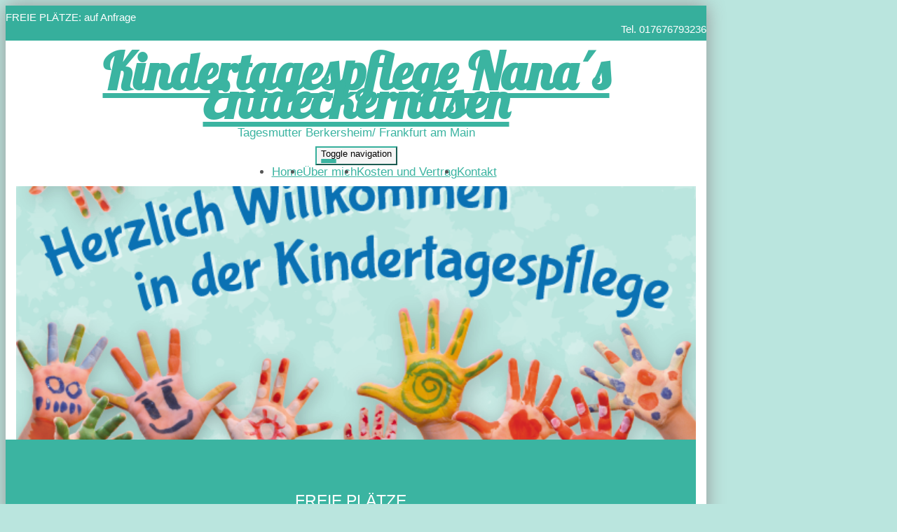

--- FILE ---
content_type: text/html; charset=UTF-8
request_url: https://www.tagesmutter-die-entdeckernasen.de/
body_size: 7034
content:
<!DOCTYPE html>
<html lang="de-DE" class="no-js">
<head>
    <meta charset="UTF-8">
    <meta http-equiv="x-ua-compatible" content="ie=edge">
    <title>Tagesmutter Berkersheim/ Frankfurt am Main  - Home</title>
    <meta name="viewport" content="width=device-width, initial-scale=1">
    <meta name="csrf-param" content="_csrf_webkit">
<meta name="csrf-token" content="TsEfiL1B6XsKdH0tVCzyfmz3NefTiN54A-sOcUlBMAQNsS3m0y2-MmwuGAA9GJ5IP5hkgLqw6zNagHsQf3IAcg==">
    <meta name="geo.placename" content="Frankfurt am Main">
<meta name="geo.position" content="50.1654000;8.6905600">
<meta name="ICBM" content="50.1654000, 8.6905600">
<meta name="description" content="Kindertagespflege Nana´s Entdeckernasen Tagesmutter Berkersheim/ Frankfurt am Main ">
<link name="image/x-icon" href="favicon.ico" rel="shortcut icon">
<link href="/assets/1599e9b2/css/common.css?v=1768399748" rel="stylesheet">
<link href="/assets/1599e9b2/css/webkit_images.css?v=1768399748" rel="stylesheet">
<link href="/assets/29051d76/css/bootstrap.css?v=1768399747" rel="stylesheet">
<link href="/assets/423b48db/css/font-awesome.min.css?v=1768399747" rel="stylesheet">
<link href="/assets/a01701a7/css/fonts.css?v=1768399748" rel="stylesheet">
<link href="/files/style.css?v=1759222085" rel="stylesheet">
<link href="/assets/453bd654/googlemaps.css?v=1768399748" rel="stylesheet">
<link href="/assets/d3b52608/wk-customimages.css?v=1768399748" rel="stylesheet">
<link href="/assets/b35bc2ae/css/lightbox.min.css?v=1768399748" rel="stylesheet">
<link href="/assets/29432cd1/css/buttons.css?v=1768399748" rel="stylesheet">
<link href="/assets/29432cd1/css/grid24.css?v=1768399748" rel="stylesheet">
<style>
@font-face {
    font-family: 'Lobster';
    font-style: normal;
    font-weight: 400;
    src: local('Lobster Regular'), local('Lobster-Regular'), url(/fonts/Lobster/Lobster-Regular.ttf) format('truetype');
}
.font-lobster {
    font-family: 'Lobster', sans-serif;
}</style>
<script>document.documentElement.classList.remove("no-js");</script></head>
<body class="theme-1">



<div class="container-fluid main homepage">

    <!-- Headline -->
    <div class="row headline">
        <div class="col24-xs-24 col24-sm-15 plaetze">

                        FREIE PLÄTZE: auf Anfrage            
        </div>
        <div class="hidden-xs col24-sm-9 telefon">

            Tel. 017676793236
        </div>
    </div>

	
<div class="logo-wrapper text">
    <div class="logo">
        <div>
                                                                    <h1><a class="font-lobster" href="/">Kindertagespflege Nana´s Entdeckernasen</a></h1>                                    </div>

                                <div class="slogan">Tagesmutter Berkersheim/ Frankfurt am Main </div>
            </div>
</div>



    <!-- Navigation -->
    <div class="navigation">
        <nav class="navbar navbar-pills">
            <div class="navbar-header">
                <button type="button" class="navbar-toggle collapsed" data-toggle="collapse" data-target="#navbar-collapse" aria-expanded="false">
                    <span class="sr-only">Toggle navigation</span>
                    <span class="icon-bar"></span>
                    <span class="icon-bar"></span>
                    <span class="icon-bar"></span>
                </button>
            </div>

            <div class="collapse navbar-collapse" id="navbar-collapse">
                <ul class="nav navbar-nav">

					<li role="presentation"><a href="/index.html">Home</a></li><li role="presentation"><a href="/ueber-mich.html">Über mich</a></li><li role="presentation"><a href="/kosten-und-vertrag.html">Kosten und Vertrag</a></li><li role="presentation"><a href="/kontakt.html">Kontakt</a></li>
                </ul>
            </div>
        </nav>
    </div>

		
        <!-- Teaser -->
        <div class="row teaser">
            <div class="col24-sm-16 col-sm-no-padding-left">
                <div style="background: #ffffff;">
                    <div class="image"></div>
                </div>
            </div>
            <div class="col24-sm-8 col-sm-no-padding-right">
                <div class="plaetze">

                    <div class="trenner"></div>

                    <div class="box">
                                                <div class="capacity">
                            <h2>FREIE PLÄTZE</h2>
                            <span>auf Anfrage</span>
                        </div>
                        
                                                    <p>
                                1 Platz ab März 2026                            </p>
                                            </div>

                </div>
            </div>
        </div>

	
    <!-- Content -->
    <div class="row" style="margin-top: 2rem;">
        <div class="col24-xs-24 col24-sm-16 maincontent">

			                                    	        



<webkit-module class="WebkitImages">
            <wk-body>
    <webkit-image class="opt-vertical-align-top opt-width-1">
            <image-container>
            <a href="/files/images/31.jpg?w=1920&amp;q=90&amp;v=1759222298&amp;t=r" data-lightbox="gallery117579" data-title="Aktionswoche Kindertagespflege"><img class="customer-image" src="/files/images/31.jpg?w=400&amp;q=90&amp;v=1759222298&amp;t=r" alt="Aktionswoche Kindertagespflege" title="Aktionswoche Kindertagespflege"></a>            <div class="title">Aktionswoche Kindertagespflege</div>        </image-container>
            <image-container>
            <a href="/files/images/32.jpg?w=1920&amp;q=90&amp;v=1759222298&amp;t=r" data-lightbox="gallery117579" data-title="Aktionswoche Kindertagespflege"><img class="customer-image" src="/files/images/32.jpg?w=400&amp;q=90&amp;v=1759222298&amp;t=r" alt="Aktionswoche Kindertagespflege" title="Aktionswoche Kindertagespflege"></a>            <div class="title">Aktionswoche Kindertagespflege</div>        </image-container>
        </webkit-image>
</wk-body>    
</webkit-module><webkit-module class="WebkitContactform"><style>
    /* CONTACTFORM-CONTAINER */
</style>


    
        <wk-body>
            
<a name="webkit-contactform-56660" id="webkit-contactform-56660"></a>

<h2>Kontaktformular</h2>


<form id="contact-form" action="/" method="post">
<input type="hidden" name="_csrf_webkit" value="TsEfiL1B6XsKdH0tVCzyfmz3NefTiN54A-sOcUlBMAQNsS3m0y2-MmwuGAA9GJ5IP5hkgLqw6zNagHsQf3IAcg==">
<div class="form-group field-contactformdatamodel-body required">
<label class="control-label" for="contactformdatamodel-body">Ihre Nachricht</label>
<textarea id="contactformdatamodel-body" class="form-control" name="ContactformDataModel[body]" rows="6" aria-required="true"></textarea>

<div class="help-block"></div>
</div>
<div class="form-group field-contactformdatamodel-name required">
<label class="control-label" for="contactformdatamodel-name">Ihr Name</label>
<input type="text" id="contactformdatamodel-name" class="form-control" name="ContactformDataModel[name]" aria-required="true">

<div class="help-block"></div>
</div>
<div class="form-group field-contactformdatamodel-email required">
<label class="control-label" for="contactformdatamodel-email">Ihre E-Mail</label>
<input type="text" id="contactformdatamodel-email" class="form-control" name="ContactformDataModel[email]" aria-required="true">

<div class="help-block"></div>
</div>
<div class="field-contactformdatamodel-subject" style="height: 0px;overflow:hidden;">
<label class="control-label" for="contactformdatamodel-subject">Was ist eins plus drei?</label>
<input type="text" id="contactformdatamodel-subject" class="form-control" name="ContactformDataModel[subject]">

<div class="help-block"></div>
</div>
<div class="form-group field-contactformdatamodel-accept_privacy required">
<label class="text-small" style="font-weight: normal;" for="contactformdatamodel-accept_privacy"></label>
<input type="hidden" name="ContactformDataModel[accept_privacy]" value="0"><label><input type="checkbox" id="contactformdatamodel-accept_privacy" name="ContactformDataModel[accept_privacy]" value="1" aria-required="true"> Ich bestätige, dass ich die Datenschutzerklärung gelesen und akzeptiert habe.</label>

<div class="help-block"></div>
</div>
    <div class="form-group">
        <button type="submit" class="btn btn-default big" name="contact-button">Nachricht abschicken</button>    </div>

</form>        </wk-body>

    
</webkit-module><webkit-module class="WebkitImages">
            <wk-body>
    <webkit-image class="opt-vertical-align-top opt-width-1">
            <image-container>
            <a href="/files/images/1.jpg?w=1920&amp;q=90&amp;v=1759222440&amp;t=r" data-lightbox="gallery56661" data-title=""><img class="customer-image" src="/files/images/1.jpg?w=400&amp;q=90&amp;v=1759222440&amp;t=c" alt="" title=""></a>                    </image-container>
            <image-container>
            <a href="/files/images/2.jpg?w=1920&amp;q=90&amp;v=1759222440&amp;t=r" data-lightbox="gallery56661" data-title=""><img class="customer-image" src="/files/images/2.jpg?w=400&amp;q=90&amp;v=1759222440&amp;t=c" alt="" title=""></a>                    </image-container>
            <image-container>
            <a href="/files/images/3.jpg?w=1920&amp;q=90&amp;v=1759222440&amp;t=r" data-lightbox="gallery56661" data-title=""><img class="customer-image" src="/files/images/3.jpg?w=400&amp;q=90&amp;v=1759222440&amp;t=c" alt="" title=""></a>                    </image-container>
        </webkit-image>
</wk-body>    
</webkit-module><webkit-module class="WebkitImages">
            <wk-body>
    <webkit-image class="single opt-vertical-align-top opt-width-1">
            <image-container>
            <a href="/files/images/4.jpg?w=1920&amp;q=90&amp;v=1759222298&amp;t=r" data-lightbox="gallery73075" data-title=""><img class="customer-image" src="/files/images/4.jpg?w=800&amp;q=90&amp;v=1759222298&amp;t=r" alt="" title=""></a>                    </image-container>
        </webkit-image>
</wk-body>    
</webkit-module><webkit-module class="WebkitText">

            <!-- 56640 -->
        <wk-body class="wk-text">
            <h2>Herzlich Willkommen in meiner Kindertagespflege in Berkersheim/ Frankfurt am Main</h2>
<p>
    Meine Kindertagespflege in Frankfurt am Main bietet Betreuungsmöglichkeiten für bis zu 5 Kinder. Durch die kleine Gruppengröße kann ich Ihr Kind intensiv betreuen und es individuell fördern. Ich nehme Kinder ab einem Alter von 0 auf.
</p>
<p>
    Die Räume meiner Kindertagespflege in Frankfurt am Main sind kindgerecht ausgestattet und bieten Platz für vielfältige Entdeckungen. Die Öffnungszeiten sind:&nbsp;</p><p>8.00 - 16.30 Uhr.</p>
<p>
    Ich bin als Tagesmutter mit viel Freude und Engagement tätig. Jeden Tag begleite ich Ihr Kind in seiner Entwicklung, wir unternehmen viele tolle Sachen, spielen, singen, basteln und haben Freude miteinander.
</p>
<p>Ich biete den Kindern viel Zeit, Liebe, körperlichen Halt und Verständnis.
Die Kinder sollen sich mit Neugierde in einem geschützten, geborgenen, familienähnlichen Rahmen entfalten können.
</p>        </wk-body>
    
</webkit-module><webkit-module class="WebkitText">

            <!-- 56641 -->
        <wk-body class="wk-text">
            <h2>Was macht die Kindertagespflege bei Tagesmüttern und Tagesvätern so besonders?</h2>
<p>
    Die Kindertagespflege ist, wie die Kita auch, ein offizielles Angebot der Kinderbetreuung. Durch die Plattform Kindernet und dem Diakonischen Werk erfolgt die Vermittlung, durch das Stadtschulamt Frankfurt am Main die Finanzierung. Die Maßgabe für die Kinderbetreuung durch mich als qualifizierte Tagesmutter ist dabei der Bildungsplan unseres Bundeslandes.&nbsp;</p>
<p>
    In der Kindertagespflege wird die Gruppengröße klein gehalten, was aus pädagogischer Sicht für den Entwicklungsprozess von Kindern unter 3 Jahren, ideal ist. Dadurch kann gewährleistet werden, dass ich als Tagesmutter ausreichend Kapazitäten habe, um intensiv und individuell auf die Bedürfnisse jedes einzelnen Kindes einzugehen. Ich biete einen beständigen Rahmen mit einer konstanten Bezugsperson für Ihr Kind.
</p>
<p>
    Die Kosten für die Kinderbetreuung bei einer Tagesmutter bzw. einem Tagesvater sind dabei vergleichbar mit den Kosten für die Betreuung in der Kita. Eltern haben in der öffentlich geförderten Kinderbetreuung einen Eigenanteil zu bezahlen.</p>        </wk-body>
    
</webkit-module><webkit-module class="WebkitImages">
            <wk-body>
    <webkit-image class="opt-vertical-align-top opt-width-1">
            <image-container>
            <a href="/files/images/7.jpg?w=1920&amp;q=90&amp;v=1759222298&amp;t=r" data-lightbox="gallery101939" data-title="Graffiti"><img class="customer-image" src="/files/images/7.jpg?w=400&amp;q=90&amp;v=1759222298&amp;t=c" alt="Graffiti" title="Graffiti"></a>            <div class="title">Graffiti</div>        </image-container>
            <image-container>
            <a href="/files/images/8.jpg?w=1920&amp;q=90&amp;v=1759222298&amp;t=r" data-lightbox="gallery101939" data-title="Feuerwehrauto begutachten"><img class="customer-image" src="/files/images/8.jpg?w=400&amp;q=90&amp;v=1759222298&amp;t=c" alt="Feuerwehrauto begutachten" title="Feuerwehrauto begutachten"></a>            <div class="title">Feuerwehrauto begutachten</div>        </image-container>
            <image-container>
            <a href="/files/images/9.jpg?w=1920&amp;q=90&amp;v=1759222298&amp;t=r" data-lightbox="gallery101939" data-title="Spaziergang im Regen"><img class="customer-image" src="/files/images/9.jpg?w=400&amp;q=90&amp;v=1759222298&amp;t=c" alt="Spaziergang im Regen" title="Spaziergang im Regen"></a>            <div class="title">Spaziergang im Regen</div>        </image-container>
            <image-container>
            <a href="/files/images/10.jpg?w=1920&amp;q=90&amp;v=1759222298&amp;t=r" data-lightbox="gallery101939" data-title="Laternen"><img class="customer-image" src="/files/images/10.jpg?w=400&amp;q=90&amp;v=1759222298&amp;t=c" alt="Laternen" title="Laternen"></a>            <div class="title">Laternen</div>        </image-container>
            <image-container>
            <a href="/files/images/11.jpg?w=1920&amp;q=90&amp;v=1759222298&amp;t=r" data-lightbox="gallery101939" data-title="Unser Feldweg"><img class="customer-image" src="/files/images/11.jpg?w=400&amp;q=90&amp;v=1759222298&amp;t=c" alt="Unser Feldweg" title="Unser Feldweg"></a>            <div class="title">Unser Feldweg</div>        </image-container>
        </webkit-image>
</wk-body>    
</webkit-module><webkit-module class="WebkitText">

            <!-- 56642 -->
        <wk-body class="wk-text">
            <h2>Auf einen Blick zusammengefasst:</h2>
<p>
    PROFESSIONALITÄT: ausschließlich qualifizierte Tagesmütter und Tagesväter betreuen die Kinder in der Kindertagespflege.
</p>
<p>
    KLEINE GRUPPEN: bis zu maximal 5 Kinder werden pro Tagesmutter oder Tagesvater betreut. Für Kinder unter 3 Jahren ist das pädagogisch ideal und ermöglicht den festen Kontakt zu einer konstanten Betreuungsperson.
</p>
<p>
    ÖFFENTLICHE FÖRDERUNG: Kindertagespflege ist ein offizielles Angebot in der Kinderbetreuung und wird vom Stadtschulamt gefördert und kontrolliert.
</p>
<p>
    HOHE FLEXIBILITÄT: Durch ihre einzigartige Struktur ist die Kindertagespflege besonders flexibel und kann umfassend auf die Bedürfnisse der Kinder und die Ansprüche der Eltern eingehen.
</p>
<p>
    VERGLEICHBARE KOSTEN: Die Kindertagespflege ist nicht teurer als die Kinderbetreuung in einer Krippe oder Kita.</p>        </wk-body>
    
</webkit-module><webkit-module class="WebkitImages">
            <wk-body>
    <webkit-image class="opt-vertical-align-top opt-width-1">
            <image-container>
            <a href="/files/images/20.jpg?w=1920&amp;q=90&amp;v=1759222298&amp;t=r" data-lightbox="gallery101940" data-title="Die Pferde bewundern"><img class="customer-image" src="/files/images/20.jpg?w=400&amp;q=90&amp;v=1759222298&amp;t=c" alt="Die Pferde bewundern" title="Die Pferde bewundern"></a>            <div class="title">Die Pferde bewundern</div>        </image-container>
            <image-container>
            <a href="/files/images/21.jpg?w=1920&amp;q=90&amp;v=1759222298&amp;t=r" data-lightbox="gallery101940" data-title="Spaziergang auch beim Regenwet"><img class="customer-image" src="/files/images/21.jpg?w=400&amp;q=90&amp;v=1759222298&amp;t=c" alt="Spaziergang auch beim Regenwet" title="Spaziergang auch beim Regenwet"></a>            <div class="title">Spaziergang auch beim Regenwet</div>        </image-container>
            <image-container>
            <a href="/files/images/22.jpg?w=1920&amp;q=90&amp;v=1759222298&amp;t=r" data-lightbox="gallery101940" data-title="Winter 2023"><img class="customer-image" src="/files/images/22.jpg?w=400&amp;q=90&amp;v=1759222298&amp;t=c" alt="Winter 2023" title="Winter 2023"></a>            <div class="title">Winter 2023</div>        </image-container>
            <image-container>
            <a href="/files/images/23.jpg?w=1920&amp;q=90&amp;v=1759222298&amp;t=r" data-lightbox="gallery101940" data-title="Ab in die Fützen"><img class="customer-image" src="/files/images/23.jpg?w=400&amp;q=90&amp;v=1759222298&amp;t=c" alt="Ab in die Fützen" title="Ab in die Fützen"></a>            <div class="title">Ab in die Fützen</div>        </image-container>
            <image-container>
            <a href="/files/images/24.jpg?w=1920&amp;q=90&amp;v=1759222298&amp;t=r" data-lightbox="gallery101940" data-title="Zoo Besuch"><img class="customer-image" src="/files/images/24.jpg?w=400&amp;q=90&amp;v=1759222298&amp;t=c" alt="Zoo Besuch" title="Zoo Besuch"></a>            <div class="title">Zoo Besuch</div>        </image-container>
            <image-container>
            <a href="/files/images/26.jpg?w=1920&amp;q=90&amp;v=1759222298&amp;t=r" data-lightbox="gallery101940" data-title="Ahoi"><img class="customer-image" src="/files/images/26.jpg?w=400&amp;q=90&amp;v=1759222298&amp;t=c" alt="Ahoi" title="Ahoi"></a>            <div class="title">Ahoi</div>        </image-container>
            <image-container>
            <a href="/files/images/25.jpg?w=1920&amp;q=90&amp;v=1759222298&amp;t=r" data-lightbox="gallery101940" data-title="Ausflug in den Zoo"><img class="customer-image" src="/files/images/25.jpg?w=400&amp;q=90&amp;v=1759222298&amp;t=c" alt="Ausflug in den Zoo" title="Ausflug in den Zoo"></a>            <div class="title">Ausflug in den Zoo</div>        </image-container>
            <image-container>
            <a href="/files/images/27.jpg?w=1920&amp;q=90&amp;v=1759222298&amp;t=r" data-lightbox="gallery101940" data-title="Die Truppe"><img class="customer-image" src="/files/images/27.jpg?w=400&amp;q=90&amp;v=1759222298&amp;t=c" alt="Die Truppe" title="Die Truppe"></a>            <div class="title">Die Truppe</div>        </image-container>
        </webkit-image>
</wk-body>    
</webkit-module><webkit-module class="WebkitText">

            <!-- 56643 -->
        <wk-body class="wk-text">
            <h2>Die Besonderheiten der Kindertagespflege im Vergleich</h2>
<p>
    Im Vergleich zu anderen Formen der Kinderbetreuung (Krippe, Kita) hat die Kindertagespflege vielfältige Vorteile und schneidet bei Befragungen von Eltern zur Zufriedenheit mit der Kinderbetreuung regelmäßig sehr gut ab.
</p>
<p>
    Ein ganz entscheidender Vorteil ist die Gruppengröße und dadurch die Konstanz der Bezugsperson für Ihr Kind. In Kitas werden mitunter Gruppen von bis zu 20 Kindern von 2-3 Erzieherinnen und Erziehern betreut. Im deutschlandweiten Durchschnitt betreut eine Kindertagespflegeperson 3-5 Kinder. Dadurch ist gewährleistet, dass durch die Betreuung bei Tagesmüttern und Tagesvätern auf Ihr Kind sehr individuell und flexibel eingegangen wird.
</p>
<p><br></p>        </wk-body>
    
</webkit-module>

        </div>
        <div class="col24-xs-24 col24-sm-8 sidecontent">

                                    			                <div class="trenner"></div>
                <div class="sidebar">
                    
<webkit-module class="WebkitImages">
            <wk-body>
    <webkit-image class="opt-vertical-align-top opt-width-1">
            <image-container>
            <a href="/files/images/5.jpg?w=1920&amp;q=90&amp;v=1759222298&amp;t=r" data-lightbox="gallery74968" data-title=""><img class="customer-image" src="/files/images/5.jpg?w=400&amp;q=90&amp;v=1759222298&amp;t=c" alt="" title=""></a>                    </image-container>
            <image-container>
            <a href="/files/images/6.jpg?w=1920&amp;q=90&amp;v=1759222298&amp;t=r" data-lightbox="gallery74968" data-title=""><img class="customer-image" src="/files/images/6.jpg?w=400&amp;q=90&amp;v=1759222298&amp;t=c" alt="" title=""></a>                    </image-container>
        </webkit-image>
</wk-body>    
</webkit-module><webkit-module class="WebkitText">

            <!-- 56637 -->
        <wk-body class="wk-text">
            <h2>Öffnungszeiten</h2>
<p>
    8.00 - 16:30 Uhr, je nach Bedarf</p>        </wk-body>
    
</webkit-module><webkit-module class="WebkitText">

            <!-- 56638 -->
        <wk-body class="wk-text">
            <h2>Besuchstermin</h2><p>
    Sie können mich gerne telefonisch erreichen oder mir eine E-Mail schreiben – ich melde mich dann bei Ihnen.&nbsp;</p>        </wk-body>
    
</webkit-module><webkit-module class="WebkitText">

            <!-- 56639 -->
        <wk-body class="wk-text">
            <h2>Kontakt</h2>
<p>
    <p>Webseite der Kindertagespflege<br>Najat Ahauari</p><p>Am Neuenberg 23<br>60435 Frankfurt am Main</p><p>Tel: 017676793236<br>E-Mail: <a href="mailto:n.tagesmutter@hotmail.de">n.tagesmutter@hotmail.de</a></p>
</p>        </wk-body>
    
</webkit-module><webkit-module class="WebkitDownload">
    
</webkit-module>                </div>
			
        </div>
    </div>

    
    <!-- Footer -->
	
<footer>
    <section>
        <section-alignment>

            <div>
				<span class="name">Kindertagespflege Nana´s Entdeckernasen</span><br>								Najat Ahauari<br>				Am Neuenberg 23<br>
				60435 Frankfurt am Main<br>
				<span class="phone">Tel: 017676793236</span><br>				<span class="phone">oder 069/24148987</span><br>                E-Mail: <a href="mailto:n.tagesmutter@hotmail.de">n.tagesmutter@hotmail.de</a><br>
				<a href="https://www.tagesmutter-die-entdeckernasen.de" rel="nofollow">www.tagesmutter-die-entdeckernasen.de</a><br>

                <br>

				            </div>

            <div>
				                    <div class="image">
						
<div class="map static" id="map_footer">
    <div class="consent">
        <p>Wir verwenden Google Maps, um Karten darzustellen. Wenn Sie sich die Karte anzeigen lassen möchten, werden personenbezogene Daten an Google übermittelt. Weitere Informationen entnehmen Sie bitte der <a href="https://policies.google.com/privacy?hl=de" target="_blank" rel="nofollow">Datenschutzerklärung bei Google</a>.</p>
        <button onclick="loadMaps(true)">Akzeptieren und Karte anzeigen</button>
    </div>
</div>                    </div>
				            </div>

        </section-alignment>
        <section-alignment>

			<a href="/impressum.html">Impressum</a> &middot;
			<a href="/datenschutz.html">Datenschutz</a>			                &middot; <a href="https://www.webseite-kindertagespflege.de/login.html">Intern</a>			
        </section-alignment>
    </section>
</footer>
</div>
<script src="/assets/1599e9b2/js/main.js?v=1768399747"></script>
<script src="/assets/6058f1f/jquery-2.2.4.min.js?v=1768399747"></script>
<script src="/assets/29051d76/js/bootstrap.js?v=1768399747"></script>
<script src="/assets/a01701a7/js/script.js?v=1768399748"></script>
<script src="/assets/b35bc2ae/js/lightbox.min.js?v=1768399748"></script>
<script src="/assets/b35bc2ae/lightbox.js?v=1768399748"></script>
<script src="/assets/80b54e75/yii.js?v=1768399747"></script>
<script src="/assets/80b54e75/yii.validation.js?v=1768399747"></script>
<script src="/assets/80b54e75/yii.activeForm.js?v=1768399747"></script>
<script src="/assets/29432cd1/plugins.js?v=1768399748"></script>
<script>function showMap(mapId) {
    mapElement = document.getElementById(mapId);

    if (!mapElement) {
        return;
    }

    // remove overlay
    mapElement.classList.add('approved');

    // load map
    if (mapId === 'map_footer') {
        html = '<a href="/kontakt.html"><img src="https://maps.googleapis.com/maps/api/staticmap?center=50.1654000,8.6905600&amp;markers=color:red%7C8.6905600,8.6905600&amp;zoom=15&amp;size=350x200&amp;key=AIzaSyAkoGgw8oREXXsfA19KKqWRbWhNX_eHRQs" alt=""></a>';
        mapElement.insertAdjacentHTML('afterbegin', html);
    } else {

        var script = document.createElement('script');
        script.src = 'https://maps.googleapis.com/maps/api/js?key=AIzaSyAkoGgw8oREXXsfA19KKqWRbWhNX_eHRQs&callback=initMap';
        script.defer = true;

        window.initMap = function() {    
            var myLatlng = new google.maps.LatLng(50.1654000, 8.6905600);
            var mapOptions = {
              zoom: 16,
              center: myLatlng
            }
            var map = new google.maps.Map(document.getElementById("map_content"), mapOptions);
            var marker = new google.maps.Marker({position: myLatlng});
            marker.setMap(map);
        };
        document.head.appendChild(script);
    }
}

function loadMaps(setcookie) {
    if (setcookie) {
        // store consent
        setCookie('mapConsent', '1', 1);
    }

    // show maps
    showMap('map_content');
    showMap('map_footer');
}

function checkCookie(cookiename) {
    var mapConsent = getCookie(cookiename);
    return mapConsent !== "";
}

function setCookie(cookiename, cookievalue, exdays) {
    var d = new Date();
    d.setTime(d.getTime() + (exdays * 24 * 60 * 60 * 1000));
    var expires = "expires=" + d.toUTCString();
    document.cookie = cookiename + "=" + cookievalue + ";" + expires + ";path=/";
}

function getCookie(cookiename) {
    var name = cookiename + "=";
    var ca = document.cookie.split(';');
    for(var i = 0; i < ca.length; i++) {
        var c = ca[i];
        while (c.charAt(0) === ' ') {
            c = c.substring(1);
        }
        if (c.indexOf(name) === 0) {
            return c.substring(name.length, c.length);
        }
    }
    return "";
}</script>
<script>jQuery(function ($) {
if (checkCookie('mapConsent')) {loadMaps(false);}
jQuery('#contact-form').yiiActiveForm([{"id":"contactformdatamodel-body","name":"body","container":".field-contactformdatamodel-body","input":"#contactformdatamodel-body","validate":function (attribute, value, messages, deferred, $form) {yii.validation.required(value, messages, {"message":"Ihre Nachricht darf nicht leer sein."});yii.validation.string(value, messages, {"message":"Ihre Nachricht muss eine Zeichenkette sein.","min":50,"tooShort":"Ihre Nachricht muss mindestens 50 Zeichen enthalten.","skipOnEmpty":1});}},{"id":"contactformdatamodel-name","name":"name","container":".field-contactformdatamodel-name","input":"#contactformdatamodel-name","validate":function (attribute, value, messages, deferred, $form) {yii.validation.required(value, messages, {"message":"Ihr Name darf nicht leer sein."});}},{"id":"contactformdatamodel-email","name":"email","container":".field-contactformdatamodel-email","input":"#contactformdatamodel-email","validate":function (attribute, value, messages, deferred, $form) {yii.validation.required(value, messages, {"message":"Ihre E-Mail darf nicht leer sein."});yii.validation.email(value, messages, {"pattern":/^[a-zA-Z0-9!#$%&'*+\/=?^_`{|}~-]+(?:\.[a-zA-Z0-9!#$%&'*+\/=?^_`{|}~-]+)*@(?:[a-zA-Z0-9](?:[a-zA-Z0-9-]*[a-zA-Z0-9])?\.)+[a-zA-Z0-9](?:[a-zA-Z0-9-]*[a-zA-Z0-9])?$/,"fullPattern":/^[^@]*<[a-zA-Z0-9!#$%&'*+\/=?^_`{|}~-]+(?:\.[a-zA-Z0-9!#$%&'*+\/=?^_`{|}~-]+)*@(?:[a-zA-Z0-9](?:[a-zA-Z0-9-]*[a-zA-Z0-9])?\.)+[a-zA-Z0-9](?:[a-zA-Z0-9-]*[a-zA-Z0-9])?>$/,"allowName":false,"message":"Ihre E-Mail ist keine gültige E-Mail-Adresse.","enableIDN":false,"skipOnEmpty":1});}},{"id":"contactformdatamodel-subject","name":"subject","container":".field-contactformdatamodel-subject","input":"#contactformdatamodel-subject","validate":function (attribute, value, messages, deferred, $form) {yii.validation.string(value, messages, {"message":"Was ist eins plus drei? muss eine Zeichenkette sein.","skipOnEmpty":1});value = yii.validation.trim($form, attribute, {"skipOnArray":true,"skipOnEmpty":false,"chars":false}, value);}},{"id":"contactformdatamodel-accept_privacy","name":"accept_privacy","container":".field-contactformdatamodel-accept_privacy","input":"#contactformdatamodel-accept_privacy","validate":function (attribute, value, messages, deferred, $form) {yii.validation.required(value, messages, {"message":"","requiredValue":true});yii.validation.boolean(value, messages, {"trueValue":"1","falseValue":"0","message":"Ich bestätige, dass ich die Datenschutzerklärung gelesen und akzeptiert habe. muss entweder \u00221\u0022 oder \u00220\u0022 sein.","skipOnEmpty":1});}}], []);
});</script>
</body>
</html>


--- FILE ---
content_type: text/css;charset=UTF-8
request_url: https://www.tagesmutter-die-entdeckernasen.de/files/style.css?v=1759222085
body_size: 3124
content:
:root {
    --logo-color: #3bb4a1;
    --slogan-color: #3bb4a1;
    --headings-color: #3bb4a1;
    --links-color: #3bb4a1;
    --links-hover-color: #3bb4a1;
    --divider-color: #3bb4a1;
    --page-heading-color: #3bb4a1;

    --sidebar-heading-underline-color: #9ddad0;

    --main-bg-color: #bae5de;
    --headline-bg-color: #36af9c;
    --sidebar-bg-color: #ebf8f6;

    --teaser-footer-bg-color: #3bb4a1;

    --image-main-bg: url('/theme/images/background.jpg?device=desktop&v=1759222085');
    --image-main-bg-webp: url('/theme/images/background.webp?device=desktop&v=1759222085');

    --image-line-bg: url('/theme/images/line.jpg?v=1759222085');
    --image-line-bg-webp: url('/theme/images/line.webp?v=1759222085');
    --image-line-bg-2x: url('/theme/images/line%402x.jpg?v=1759222085');
    --image-line-bg-webp-2x: url('/theme/images/line%402x.webp?v=1759222085');

    /* Farben, die nicht konfiguriert sind: */
    --footer-color: #ffffff;
    --footer-link-color: #ffffff;
    --footer-link-hover-color: #ffffffb2; /* ~ 0.7 transparent */
}
html {
    font-size: 16px;
}

/* ================================ */
/* 	   	   	   Layout 				*/
/* ================================ */

nav-wrapper,
nav-wrapper-alignment,
section,
section-alignment {
    display: flow-root; /* creates new bfc for padding/margin inside*/
}

/* ---- footer ---- */
/* (layout logic only!!!) */

footer > section {
    padding: 1rem 0;
}
footer > section > section-alignment {
    padding: 1rem 2rem;
    text-align: center;
}
footer > section > section-alignment:first-child > div:last-child > div {
    margin-top: 2rem;
}
footer > section > section-alignment:first-child > div:last-child > div .map {
    margin: 0 auto;
}
@media (min-width: 768px) {
    footer > section > section-alignment:first-child {
        display: flex;
    }
    footer > section > section-alignment:first-child > div {
        flex: 1;

        text-align: left;
    }
    footer > section > section-alignment:first-child > div:last-child {
        flex: 0 0 300px;

        margin-top: 0;
        text-align: left;
    }
    footer > section > section-alignment:first-child > div:last-child > div {
        margin-top: 0;
    }
}




/* ================================ */
/* 	    Old style settings 			*/
/* ================================ */

/* Theme-1 */

body.theme-1 {
    background-color: #ffffff;
    font-family: 'Open Sans', sans-serif;
    color: #565656;

    font-size: 15px;
}
@media (min-width: 991px) {
    body.theme-1 {
        background-color: var(--main-bg-color);
        background-attachment: fixed;
        background-position: center top;
    }


    .no-webp body.theme-1,
    .no-js body.theme-1 {
        background-image: var(--image-main-bg);
    }
    .webp body.theme-1 {
        background-image: var(--image-main-bg-webp);
    }

}

.theme-1 .main {
    background-color: #ffffff;

    -webkit-box-shadow: 0 0 25px 0 rgba(148,148,148,1);
    -moz-box-shadow: 0 0 25px 0 rgba(148,148,148,1);
    box-shadow: 0 0 25px 0 rgba(148,148,148,1);

    max-width: 1000px;
}

/*
 * ========================================================
 * Elements
 *
 */

/* contact */

#map {
    height: 300px;
    margin-bottom: 2em;
}

/* image gallery */

.theme-1 .bildergalerie {
    margin: 25px 0 15px 0;
}

.theme-1 .single-image {
    text-align: center;
}

.theme-1 .bildergalerie img {
    max-width: 100%;
    width: 180px;
    height: 180px;
}

.theme-1 .bildergalerie .single-image img {
    max-width: 100%;
    width: 400px;
    height: auto;
}

.theme-1 .single-image p {
    padding-top: 5px;
    font-size: 12pt;
}

.theme-1 .title-wrapper {
    display: table;
    width: 100%;
    height: 34px;
    margin-bottom: 10px;
    overflow: hidden;
}

.theme-1 .bildergalerie .title {
    display: table-cell;
    vertical-align: middle;
    text-align: center;
    color: #777;
    font-size: 9pt;
}

/* webkit - divider */

/* image */
webkit-module.WebkitDivider wk-body {
    background-position: top left;
    background-repeat: repeat-x;
    height: 45px;
}

.no-webp webkit-module.WebkitDivider wk-body,
.no-js webkit-module.WebkitDivider wk-body {
    background-image: var(--image-line-bg);
}
.webp webkit-module.WebkitDivider wk-body {
    background-image: var(--image-line-bg-webp);
}
@media screen and (-webkit-min-device-pixel-ratio: 2), screen and (min-resolution: 192dpi), screen and (min-resolution: 2dppx) {
    .no-webp webkit-module.WebkitDivider wk-body,
    .no-js webkit-module.WebkitDivider wk-body {
        background-image: var(--image-line-bg-2x) !important;
        background-size: auto 36px;
    }
    .webp .theme-1 webkit-module.WebkitDivider wk-body {
        background-image: var(--image-line-bg-webp-2x) !important;
        background-size: auto 36px;
    }
}

/*
 * ========================================================
 * Form
 *
 */
.theme-1 .form-control {
    border-radius: 0;
}
.theme-1 #contactform-verifycode {
    margin-top: .2em;
}
.theme-1 #contactform {
    margin-top: 1em;
}

.theme-1 .alert {
    border-radius: 0;
}
.theme-1 .alert-success,
.theme-1 .alert-warning,
.theme-1 .alert-danger,
.theme-1 .alert-info {
    background-image: none;
}
/*
 * ========================================================
 * Typo
 *
 */

.theme-1 h1 {
    color: var(--page-heading-color);
    background-color: var(--sidebar-bg-color);
    padding: 15px;
}
.theme-1 .maincontent h1 {
    margin-top: 0;
    color: var(--page-heading-color);
}
.theme-1 .maincontent h1,
.theme-1 h2 {
    font-size: 15pt;
    font-weight: 300;
    line-height: 1.3em;
}
.theme-1 h3 {
    font-size: 14pt;
    font-weight: 300;
    line-height: 1.3em;
}

.theme-1 a {
    color: var(--links-color);
}
.theme-1 a:hover {
    color: var(--links-hover-color);
}
.theme-1 h2 {
    font-weight: 400;
}
.theme-1 h1,
.theme-1 h2,
.theme-1 h3 {
    color: var(--headings-color);
}

.theme-1 .text-muted a,
.theme-1 .text-muted a:hover {
    color: inherit;
}

/*
 * ========================================================
 * Headline
 *
 */

.theme-1 .headline {
    background-color: var(--headline-bg-color);
    color: #ffffff;
    min-height: 35px;
    padding-top: .5em;
    padding-bottom: .5em;
}

.theme-1 .headline .telefon {
    text-align: right;
}


/*
 * ========================================================
 * Logo
 *
 */
.theme-1 .logo-wrapper {
    text-align: center;
    margin: 25px 0 0 0;
    font-size: 36px;
    line-height: 1.1em;
}
.theme-1 .logo-wrapper.image {
    text-align: center;
    margin: 15px 0 0 0;
}
.theme-1 .logo-wrapper a {
    max-width: 100%;
    color: var(--logo-color);
}
.theme-1 .logo-wrapper h1 a {
    padding: 0;
}
.theme-1 .logo-wrapper h1 {
    margin: 0;
    padding: 0;
    line-height: inherit;
    background-color: transparent;
}
.theme-1 .logo-wrapper.image img {
    max-width: 100%;
    max-height: 200px;
}
.theme-1 .logo-wrapper .slogan {
    margin-top: 5px;
    font-size: 17px;
    color: var(--slogan-color);
}
.theme-1 .logo-wrapper.image .slogan {
    margin-top: 15px;
}

/*
 * ========================================================
 * Logo Texteffekte
 *
 */

.effect-schatten-farbig {
    text-shadow: var(--slogan-color) 0.1em 0.1em 0.05em;
}

.effect-kontur {
    color: #ffffff !important;
    letter-spacing: .05em;
    text-shadow: -1px 0 var(--logo-color), 0 1px var(--logo-color), 1px 0 var(--logo-color), 0 -1px var(--logo-color);
}


/*
 * ========================================================
 * Navigation
 *
 */
.theme-1 .navbar {
    margin-left: -15px;
    margin-right: -15px;
    border-radius: 0;
    border: 0 none;
    margin-bottom: 10px;
    font-size: 17px;
}
.theme-1 .navbar-collapse {
    padding-left: 0;
    padding-right: 0;
}
.theme-1 .navbar-toggle {
    border-color: var(--headline-bg-color);
    background-color: #f5f5f5;
    float: none;
    margin-right: 0;
}
.theme-1 .navbar-toggle .icon-bar {
    background-color: var(--page-heading-color);
    display: block;
    width: 22px;
    height: 2px;
    border-radius: 1px;
}
.theme-1 .navbar-header {
    text-align: center;
}
.theme-1 .nav > li {
    text-align: center;
}
.theme-1 .navbar-nav {
    margin: 0;
}
@media (max-width: 768px) {
    .theme-1 .navbar-nav {
        background-color: var(--sidebar-bg-color);
    }
}
@media (min-width: 769px) {
    .theme-1 .navbar-nav {
        display: flex;
        justify-content: center;
        width: 100%;
    }
}


/*
 * ========================================================
 * Sidebar
 *
 */
.theme-1 .sidebar {
    background-color: var(--sidebar-bg-color);
    margin: 0 -15px;
    padding: 1rem 20px;
}
@media (min-width: 992px ) { /* MEDIUM */
    .theme-1 .sidebar {
        margin-right: 0;
    }
}
.theme-1 .sidebar h2 {
    border-color: var(--sidebar-heading-underline-color);
    border-bottom-width: 1px;
    border-bottom-style: solid;
    text-align: center;
    /*text-transform: uppercase;*/
    margin-bottom: 5px;
    margin-top: 1.5rem;
    font-size: 12pt;
}
.theme-1 .sidebar .trenner {
    height: 45px;
    margin: auto -20px;
    margin-bottom: 0.7em;
}
.theme-1 .sidebar webkit-module {
    margin-bottom: .9rem;
}

/*
 * ========================================================
 * Teaser
 *
 */

.theme-1 .col-sm-no-padding-left {
    padding-left: 0 !important;
}
.theme-1 .col-sm-no-padding-right {
    padding-right: 0 !important;
}

.theme-1 .teaser a {
    color: #ffffff;
}

.theme-1 .teaser hr {
    opacity: .3;
    margin: 5px 0 15px;

    height: 0;
    border: 0;
    border-top: 1px solid #eeeeee;
}

.theme-1 .teaser h2 {
    padding: 0 0 5px 0;
    margin: 5px 0 15px;

    border-bottom: 1px solid rgba(238,238,238,.3);

    color: inherit;
    line-height: inherit;
    font-size: 14pt;
    font-weight: 300;
}
@media (min-width: 768px ) {
    .theme-1 .teaser h2 {
        font-size: 16pt;
    }
}
@media (min-width: 992px ) {
    .theme-1 .teaser h2 {
        font-size: 17pt;
    }
}

.theme-1 .teaser .title {
    font-size: 14pt;
    font-weight: 300;
}

.theme-1 .teaser .image {
    background-color: var(--main-bg-color);
    background-image: url(/theme/images/titleimage.png?v=1759222085) !important;
    background-repeat: no-repeat;
    background-position: center center;
    background-size: 100% auto;
    height: auto;
    padding-top: 56%; /* 58.69918699 aspect ratio lock in order to display img with correct height when on mobile. percentage = 362/615 */
}

@media screen and (-webkit-min-device-pixel-ratio: 2), screen and (min-resolution: 192dpi), screen and (min-resolution: 2dppx) {
    .theme-1 .teaser .image {
        background-image: url(/theme/images/titleimage%402x.png?v=1759222085) !important;
    }
}

.theme-1 .teaser .plaetze {
    background-color: var(--teaser-footer-bg-color);
    color: #ffffff;
    padding: 1px 10px 10px;
    margin-top: 0;
    margin-left: 0;
    margin-right: 0;
    font-size: 12pt;
    font-weight: 300;
    min-height: 100%;
    height: auto;
    text-align: center;

    overflow: hidden;
}

.theme-1 .teaser .plaetze .trenner {
    height: 3em;
    background-position: top left;
    background-repeat: repeat-x;
    margin: auto -10px auto -10px;
}

.no-webp .theme-1 .teaser .plaetze .trenner,
.no-js .theme-1 .teaser .plaetze .trenner {
    background-image: var(--image-line-bg);
}
.webp .theme-1 .teaser .plaetze .trenner {
    background-image: var(--image-line-bg-webp);
}
@media screen and (-webkit-min-device-pixel-ratio: 2), screen and (min-resolution: 192dpi), screen and (min-resolution: 2dppx) {
    .no-webp .theme-1 .teaser .plaetze .trenner,
    .no-js .theme-1 .teaser .plaetze .trenner {
        background-image: var(--image-line-bg-2x) !important;
        background-size: auto 36px;
    }
    .webp .theme-1 .teaser .plaetze .trenner {
        background-image: var(--image-line-bg-webp-2x) !important;
        background-size: auto 36px;
    }
}


.theme-1 .teaser .plaetze p {
    margin: 0 0 5px;
}

.theme-1 .teaser [class*="col-"] {
    padding-left: 0;
    padding-right: 0;
}

@media (min-width: 768px ) {
    .theme-1 .teaser [class*="col-"] {
        padding-left: 15px;
        padding-right: 15px;
    }

    .theme-1 .col-sm-no-padding-left {
        padding-left: 0 !important;
    }
    .theme-1 .col-sm-no-padding-right {
        padding-right: 0 !important;
    }

    .theme-1 .teaser .image {
        height: 362px;
        padding: 0;
    }

    .theme-1 .teaser .plaetze {
        height: 362px;
        margin: auto;
        margin-left: -15px;
        padding: 0 20px 10px 20px;
    }

    .theme-1 .teaser .plaetze .trenner {
        margin: auto -20px;
        margin-bottom: 1.6em;
    }

    .theme-1 .teaser .plaetze span.line {
        display: block;
    }

    .theme-1 .teaser .plaetze .title {
        font-size: 16pt;
    }

    .theme-1 .teaser p {
        margin: 7px 0;
    }
}

@media (min-width: 992px ) {
    .theme-1 .col-sm-no-padding-left {
        padding-left: 15px !important;
    }
    .theme-1 .col-sm-no-padding-right {
        padding-right: 15px !important;
    }

    .theme-1 .teaser .plaetze .title {
        font-size: 17pt;
    }
}

/* capactiy */
.theme-1 .teaser .capacity {
    display: none;
}

.theme-1 .teaser .capacity > span {
    display: inline-block;
    margin: 0 0 5px 0;
    padding 0;

    font-size: 14pt;
    font-weight: 300;
}

@media (min-width: 768px ) {
    .theme-1 .teaser .capacity {
        display: block;
    }

    .theme-1 .teaser .capacity > span {
        font-size: 15pt;
    }
}

@media (min-width: 992px ) {
    .theme-1 .teaser .capacity > span {
        font-size: 16pt;
    }
}





/* ================================ */
/* 	   	   	   Content 				*/
/* ================================ */

/* Bootstrap claanup */
footer {
    margin: 0 -15px;
}

/* ---- footer ---- */
/* (color + font only) */

footer {
    color: var(--footer-color) !important;
    font-weight: 300;
}
footer a, footer a:visited {
    color: var(--footer-link-color) !important;
}
footer a:hover, footer a:focus {
    color: var(--footer-link-hover-color) !important;
}
footer .name {
    display: inline-block;
    font-size: 1.3em;
    padding: 0 0 .6rem 0;
}
footer .phone {
    display: inline-block;
    font-size: 1.1em;
    padding: .6rem 0;
}
footer .social a, footer .social a:visited {
    border: 1px solid var(--footer-link-color);
    padding: 2px 9px;
    border-radius: 7px;
}
footer .social a:hover, footer .social a:focus {
    border-color: var(--footer-link-hover-color);
}
footer ul.social {
    display: inline;
    margin: 0;
    padding: 0;
}
footer .social li {
    display: inline;
    margin-left: .5em;
}

footer > section > section-alignment:last-child {
    font-size: .9em;
}

/* fullcolor rows */
footer {
    background-color: transparent;
}
footer > section {
    background-color: var(--teaser-footer-bg-color);
}


/* ================================ */
/* 	   	   	   Webkit 				*/
/* ================================ */

webkit-module.WebkitGuestbook .pagination > .active > a {
    background-color: var(--links-color);
    border-color: var(--links-color);
}
webkit-module.WebkitGuestbook .pagination > li:not(.active) > a {
    color: var(--links-color);
}